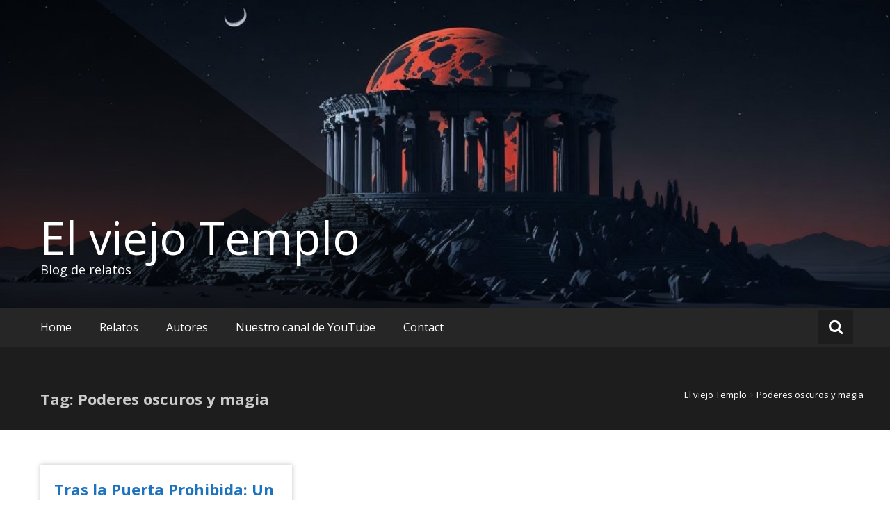

--- FILE ---
content_type: text/html; charset=UTF-8
request_url: https://elviejotemplo.com/tag/poderes-oscuros-y-magia/
body_size: 11409
content:
<!DOCTYPE html>
<html lang="es">
<head>
	<meta charset="UTF-8">
	<meta name="viewport" content="width=device-width, initial-scale=1">
	<link rel="profile" href="https://gmpg.org/xfn/11">

	<title>Poderes oscuros y magia &#8211; El viejo Templo</title>
<meta name='robots' content='max-image-preview:large' />
<link rel='dns-prefetch' href='//stats.wp.com' />
<link rel='dns-prefetch' href='//fonts.googleapis.com' />
<link rel='preconnect' href='//i0.wp.com' />
<link rel='preconnect' href='//c0.wp.com' />
<link rel="alternate" type="application/rss+xml" title="El viejo Templo &raquo; Feed" href="https://elviejotemplo.com/feed/" />
<link rel="alternate" type="application/rss+xml" title="El viejo Templo &raquo; Feed de los comentarios" href="https://elviejotemplo.com/comments/feed/" />
<link rel="alternate" type="application/rss+xml" title="El viejo Templo &raquo; Etiqueta Poderes oscuros y magia del feed" href="https://elviejotemplo.com/tag/poderes-oscuros-y-magia/feed/" />
<style id='wp-img-auto-sizes-contain-inline-css' type='text/css'>
img:is([sizes=auto i],[sizes^="auto," i]){contain-intrinsic-size:3000px 1500px}
/*# sourceURL=wp-img-auto-sizes-contain-inline-css */
</style>
<style id='wp-emoji-styles-inline-css' type='text/css'>

	img.wp-smiley, img.emoji {
		display: inline !important;
		border: none !important;
		box-shadow: none !important;
		height: 1em !important;
		width: 1em !important;
		margin: 0 0.07em !important;
		vertical-align: -0.1em !important;
		background: none !important;
		padding: 0 !important;
	}
/*# sourceURL=wp-emoji-styles-inline-css */
</style>
<style id='wp-block-library-inline-css' type='text/css'>
:root{--wp-block-synced-color:#7a00df;--wp-block-synced-color--rgb:122,0,223;--wp-bound-block-color:var(--wp-block-synced-color);--wp-editor-canvas-background:#ddd;--wp-admin-theme-color:#007cba;--wp-admin-theme-color--rgb:0,124,186;--wp-admin-theme-color-darker-10:#006ba1;--wp-admin-theme-color-darker-10--rgb:0,107,160.5;--wp-admin-theme-color-darker-20:#005a87;--wp-admin-theme-color-darker-20--rgb:0,90,135;--wp-admin-border-width-focus:2px}@media (min-resolution:192dpi){:root{--wp-admin-border-width-focus:1.5px}}.wp-element-button{cursor:pointer}:root .has-very-light-gray-background-color{background-color:#eee}:root .has-very-dark-gray-background-color{background-color:#313131}:root .has-very-light-gray-color{color:#eee}:root .has-very-dark-gray-color{color:#313131}:root .has-vivid-green-cyan-to-vivid-cyan-blue-gradient-background{background:linear-gradient(135deg,#00d084,#0693e3)}:root .has-purple-crush-gradient-background{background:linear-gradient(135deg,#34e2e4,#4721fb 50%,#ab1dfe)}:root .has-hazy-dawn-gradient-background{background:linear-gradient(135deg,#faaca8,#dad0ec)}:root .has-subdued-olive-gradient-background{background:linear-gradient(135deg,#fafae1,#67a671)}:root .has-atomic-cream-gradient-background{background:linear-gradient(135deg,#fdd79a,#004a59)}:root .has-nightshade-gradient-background{background:linear-gradient(135deg,#330968,#31cdcf)}:root .has-midnight-gradient-background{background:linear-gradient(135deg,#020381,#2874fc)}:root{--wp--preset--font-size--normal:16px;--wp--preset--font-size--huge:42px}.has-regular-font-size{font-size:1em}.has-larger-font-size{font-size:2.625em}.has-normal-font-size{font-size:var(--wp--preset--font-size--normal)}.has-huge-font-size{font-size:var(--wp--preset--font-size--huge)}.has-text-align-center{text-align:center}.has-text-align-left{text-align:left}.has-text-align-right{text-align:right}.has-fit-text{white-space:nowrap!important}#end-resizable-editor-section{display:none}.aligncenter{clear:both}.items-justified-left{justify-content:flex-start}.items-justified-center{justify-content:center}.items-justified-right{justify-content:flex-end}.items-justified-space-between{justify-content:space-between}.screen-reader-text{border:0;clip-path:inset(50%);height:1px;margin:-1px;overflow:hidden;padding:0;position:absolute;width:1px;word-wrap:normal!important}.screen-reader-text:focus{background-color:#ddd;clip-path:none;color:#444;display:block;font-size:1em;height:auto;left:5px;line-height:normal;padding:15px 23px 14px;text-decoration:none;top:5px;width:auto;z-index:100000}html :where(.has-border-color){border-style:solid}html :where([style*=border-top-color]){border-top-style:solid}html :where([style*=border-right-color]){border-right-style:solid}html :where([style*=border-bottom-color]){border-bottom-style:solid}html :where([style*=border-left-color]){border-left-style:solid}html :where([style*=border-width]){border-style:solid}html :where([style*=border-top-width]){border-top-style:solid}html :where([style*=border-right-width]){border-right-style:solid}html :where([style*=border-bottom-width]){border-bottom-style:solid}html :where([style*=border-left-width]){border-left-style:solid}html :where(img[class*=wp-image-]){height:auto;max-width:100%}:where(figure){margin:0 0 1em}html :where(.is-position-sticky){--wp-admin--admin-bar--position-offset:var(--wp-admin--admin-bar--height,0px)}@media screen and (max-width:600px){html :where(.is-position-sticky){--wp-admin--admin-bar--position-offset:0px}}

/*# sourceURL=wp-block-library-inline-css */
</style><style id='global-styles-inline-css' type='text/css'>
:root{--wp--preset--aspect-ratio--square: 1;--wp--preset--aspect-ratio--4-3: 4/3;--wp--preset--aspect-ratio--3-4: 3/4;--wp--preset--aspect-ratio--3-2: 3/2;--wp--preset--aspect-ratio--2-3: 2/3;--wp--preset--aspect-ratio--16-9: 16/9;--wp--preset--aspect-ratio--9-16: 9/16;--wp--preset--color--black: #000000;--wp--preset--color--cyan-bluish-gray: #abb8c3;--wp--preset--color--white: #ffffff;--wp--preset--color--pale-pink: #f78da7;--wp--preset--color--vivid-red: #cf2e2e;--wp--preset--color--luminous-vivid-orange: #ff6900;--wp--preset--color--luminous-vivid-amber: #fcb900;--wp--preset--color--light-green-cyan: #7bdcb5;--wp--preset--color--vivid-green-cyan: #00d084;--wp--preset--color--pale-cyan-blue: #8ed1fc;--wp--preset--color--vivid-cyan-blue: #0693e3;--wp--preset--color--vivid-purple: #9b51e0;--wp--preset--gradient--vivid-cyan-blue-to-vivid-purple: linear-gradient(135deg,rgb(6,147,227) 0%,rgb(155,81,224) 100%);--wp--preset--gradient--light-green-cyan-to-vivid-green-cyan: linear-gradient(135deg,rgb(122,220,180) 0%,rgb(0,208,130) 100%);--wp--preset--gradient--luminous-vivid-amber-to-luminous-vivid-orange: linear-gradient(135deg,rgb(252,185,0) 0%,rgb(255,105,0) 100%);--wp--preset--gradient--luminous-vivid-orange-to-vivid-red: linear-gradient(135deg,rgb(255,105,0) 0%,rgb(207,46,46) 100%);--wp--preset--gradient--very-light-gray-to-cyan-bluish-gray: linear-gradient(135deg,rgb(238,238,238) 0%,rgb(169,184,195) 100%);--wp--preset--gradient--cool-to-warm-spectrum: linear-gradient(135deg,rgb(74,234,220) 0%,rgb(151,120,209) 20%,rgb(207,42,186) 40%,rgb(238,44,130) 60%,rgb(251,105,98) 80%,rgb(254,248,76) 100%);--wp--preset--gradient--blush-light-purple: linear-gradient(135deg,rgb(255,206,236) 0%,rgb(152,150,240) 100%);--wp--preset--gradient--blush-bordeaux: linear-gradient(135deg,rgb(254,205,165) 0%,rgb(254,45,45) 50%,rgb(107,0,62) 100%);--wp--preset--gradient--luminous-dusk: linear-gradient(135deg,rgb(255,203,112) 0%,rgb(199,81,192) 50%,rgb(65,88,208) 100%);--wp--preset--gradient--pale-ocean: linear-gradient(135deg,rgb(255,245,203) 0%,rgb(182,227,212) 50%,rgb(51,167,181) 100%);--wp--preset--gradient--electric-grass: linear-gradient(135deg,rgb(202,248,128) 0%,rgb(113,206,126) 100%);--wp--preset--gradient--midnight: linear-gradient(135deg,rgb(2,3,129) 0%,rgb(40,116,252) 100%);--wp--preset--font-size--small: 13px;--wp--preset--font-size--medium: 20px;--wp--preset--font-size--large: 36px;--wp--preset--font-size--x-large: 42px;--wp--preset--spacing--20: 0.44rem;--wp--preset--spacing--30: 0.67rem;--wp--preset--spacing--40: 1rem;--wp--preset--spacing--50: 1.5rem;--wp--preset--spacing--60: 2.25rem;--wp--preset--spacing--70: 3.38rem;--wp--preset--spacing--80: 5.06rem;--wp--preset--shadow--natural: 6px 6px 9px rgba(0, 0, 0, 0.2);--wp--preset--shadow--deep: 12px 12px 50px rgba(0, 0, 0, 0.4);--wp--preset--shadow--sharp: 6px 6px 0px rgba(0, 0, 0, 0.2);--wp--preset--shadow--outlined: 6px 6px 0px -3px rgb(255, 255, 255), 6px 6px rgb(0, 0, 0);--wp--preset--shadow--crisp: 6px 6px 0px rgb(0, 0, 0);}:where(.is-layout-flex){gap: 0.5em;}:where(.is-layout-grid){gap: 0.5em;}body .is-layout-flex{display: flex;}.is-layout-flex{flex-wrap: wrap;align-items: center;}.is-layout-flex > :is(*, div){margin: 0;}body .is-layout-grid{display: grid;}.is-layout-grid > :is(*, div){margin: 0;}:where(.wp-block-columns.is-layout-flex){gap: 2em;}:where(.wp-block-columns.is-layout-grid){gap: 2em;}:where(.wp-block-post-template.is-layout-flex){gap: 1.25em;}:where(.wp-block-post-template.is-layout-grid){gap: 1.25em;}.has-black-color{color: var(--wp--preset--color--black) !important;}.has-cyan-bluish-gray-color{color: var(--wp--preset--color--cyan-bluish-gray) !important;}.has-white-color{color: var(--wp--preset--color--white) !important;}.has-pale-pink-color{color: var(--wp--preset--color--pale-pink) !important;}.has-vivid-red-color{color: var(--wp--preset--color--vivid-red) !important;}.has-luminous-vivid-orange-color{color: var(--wp--preset--color--luminous-vivid-orange) !important;}.has-luminous-vivid-amber-color{color: var(--wp--preset--color--luminous-vivid-amber) !important;}.has-light-green-cyan-color{color: var(--wp--preset--color--light-green-cyan) !important;}.has-vivid-green-cyan-color{color: var(--wp--preset--color--vivid-green-cyan) !important;}.has-pale-cyan-blue-color{color: var(--wp--preset--color--pale-cyan-blue) !important;}.has-vivid-cyan-blue-color{color: var(--wp--preset--color--vivid-cyan-blue) !important;}.has-vivid-purple-color{color: var(--wp--preset--color--vivid-purple) !important;}.has-black-background-color{background-color: var(--wp--preset--color--black) !important;}.has-cyan-bluish-gray-background-color{background-color: var(--wp--preset--color--cyan-bluish-gray) !important;}.has-white-background-color{background-color: var(--wp--preset--color--white) !important;}.has-pale-pink-background-color{background-color: var(--wp--preset--color--pale-pink) !important;}.has-vivid-red-background-color{background-color: var(--wp--preset--color--vivid-red) !important;}.has-luminous-vivid-orange-background-color{background-color: var(--wp--preset--color--luminous-vivid-orange) !important;}.has-luminous-vivid-amber-background-color{background-color: var(--wp--preset--color--luminous-vivid-amber) !important;}.has-light-green-cyan-background-color{background-color: var(--wp--preset--color--light-green-cyan) !important;}.has-vivid-green-cyan-background-color{background-color: var(--wp--preset--color--vivid-green-cyan) !important;}.has-pale-cyan-blue-background-color{background-color: var(--wp--preset--color--pale-cyan-blue) !important;}.has-vivid-cyan-blue-background-color{background-color: var(--wp--preset--color--vivid-cyan-blue) !important;}.has-vivid-purple-background-color{background-color: var(--wp--preset--color--vivid-purple) !important;}.has-black-border-color{border-color: var(--wp--preset--color--black) !important;}.has-cyan-bluish-gray-border-color{border-color: var(--wp--preset--color--cyan-bluish-gray) !important;}.has-white-border-color{border-color: var(--wp--preset--color--white) !important;}.has-pale-pink-border-color{border-color: var(--wp--preset--color--pale-pink) !important;}.has-vivid-red-border-color{border-color: var(--wp--preset--color--vivid-red) !important;}.has-luminous-vivid-orange-border-color{border-color: var(--wp--preset--color--luminous-vivid-orange) !important;}.has-luminous-vivid-amber-border-color{border-color: var(--wp--preset--color--luminous-vivid-amber) !important;}.has-light-green-cyan-border-color{border-color: var(--wp--preset--color--light-green-cyan) !important;}.has-vivid-green-cyan-border-color{border-color: var(--wp--preset--color--vivid-green-cyan) !important;}.has-pale-cyan-blue-border-color{border-color: var(--wp--preset--color--pale-cyan-blue) !important;}.has-vivid-cyan-blue-border-color{border-color: var(--wp--preset--color--vivid-cyan-blue) !important;}.has-vivid-purple-border-color{border-color: var(--wp--preset--color--vivid-purple) !important;}.has-vivid-cyan-blue-to-vivid-purple-gradient-background{background: var(--wp--preset--gradient--vivid-cyan-blue-to-vivid-purple) !important;}.has-light-green-cyan-to-vivid-green-cyan-gradient-background{background: var(--wp--preset--gradient--light-green-cyan-to-vivid-green-cyan) !important;}.has-luminous-vivid-amber-to-luminous-vivid-orange-gradient-background{background: var(--wp--preset--gradient--luminous-vivid-amber-to-luminous-vivid-orange) !important;}.has-luminous-vivid-orange-to-vivid-red-gradient-background{background: var(--wp--preset--gradient--luminous-vivid-orange-to-vivid-red) !important;}.has-very-light-gray-to-cyan-bluish-gray-gradient-background{background: var(--wp--preset--gradient--very-light-gray-to-cyan-bluish-gray) !important;}.has-cool-to-warm-spectrum-gradient-background{background: var(--wp--preset--gradient--cool-to-warm-spectrum) !important;}.has-blush-light-purple-gradient-background{background: var(--wp--preset--gradient--blush-light-purple) !important;}.has-blush-bordeaux-gradient-background{background: var(--wp--preset--gradient--blush-bordeaux) !important;}.has-luminous-dusk-gradient-background{background: var(--wp--preset--gradient--luminous-dusk) !important;}.has-pale-ocean-gradient-background{background: var(--wp--preset--gradient--pale-ocean) !important;}.has-electric-grass-gradient-background{background: var(--wp--preset--gradient--electric-grass) !important;}.has-midnight-gradient-background{background: var(--wp--preset--gradient--midnight) !important;}.has-small-font-size{font-size: var(--wp--preset--font-size--small) !important;}.has-medium-font-size{font-size: var(--wp--preset--font-size--medium) !important;}.has-large-font-size{font-size: var(--wp--preset--font-size--large) !important;}.has-x-large-font-size{font-size: var(--wp--preset--font-size--x-large) !important;}
/*# sourceURL=global-styles-inline-css */
</style>

<style id='classic-theme-styles-inline-css' type='text/css'>
/*! This file is auto-generated */
.wp-block-button__link{color:#fff;background-color:#32373c;border-radius:9999px;box-shadow:none;text-decoration:none;padding:calc(.667em + 2px) calc(1.333em + 2px);font-size:1.125em}.wp-block-file__button{background:#32373c;color:#fff;text-decoration:none}
/*# sourceURL=/wp-includes/css/classic-themes.min.css */
</style>
<link rel='stylesheet' id='dashicons-css' href='https://c0.wp.com/c/6.9/wp-includes/css/dashicons.min.css' type='text/css' media='all' />
<link rel='stylesheet' id='everest-forms-general-css' href='https://elviejotemplo.com/wp-content/plugins/everest-forms/assets/css/everest-forms.css?ver=3.4.1' type='text/css' media='all' />
<link rel='stylesheet' id='jquery-intl-tel-input-css' href='https://elviejotemplo.com/wp-content/plugins/everest-forms/assets/css/intlTelInput.css?ver=3.4.1' type='text/css' media='all' />
<link rel='stylesheet' id='masonic-style-css' href='https://elviejotemplo.com/wp-content/themes/masonic/style.css?ver=6.9' type='text/css' media='all' />
<link rel='stylesheet' id='masonic-google-fonts-css' href='//fonts.googleapis.com/css?family=Open+Sans%3A400%2C300italic%2C700&#038;display=swap&#038;ver=6.9' type='text/css' media='all' />
<link rel='stylesheet' id='masonic-font-awesome-css' href='https://elviejotemplo.com/wp-content/themes/masonic/font-awesome/css/font-awesome.min.css?ver=6.9' type='text/css' media='all' />
<script type="text/javascript" src="https://c0.wp.com/c/6.9/wp-includes/js/jquery/jquery.min.js" id="jquery-core-js"></script>
<script type="text/javascript" src="https://c0.wp.com/c/6.9/wp-includes/js/jquery/jquery-migrate.min.js" id="jquery-migrate-js"></script>
<link rel="https://api.w.org/" href="https://elviejotemplo.com/wp-json/" /><link rel="alternate" title="JSON" type="application/json" href="https://elviejotemplo.com/wp-json/wp/v2/tags/162" /><link rel="EditURI" type="application/rsd+xml" title="RSD" href="https://elviejotemplo.com/xmlrpc.php?rsd" />
<meta name="generator" content="WordPress 6.9" />
<meta name="generator" content="Everest Forms 3.4.1" />
	<style>img#wpstats{display:none}</style>
		   <style type="text/css">
	     blockquote { border-left: 2px solid #8a0d0d; }
           .post-header .entry-author, .post-header .entry-standard, .post-header .entry-date, .post-header .entry-tag { color: #8a0d0d; }
           .entry-author, .entry-standard, .entry-date { color: #8a0d0d; }
           a:hover { color: #8a0d0d; }
           .widget_recent_entries li:before, .widget_recent_comments li:before { color: #8a0d0d; }
           .underline { background: none repeat scroll 0 0 #8a0d0d; }
           .widget-title { border-left: 3px solid #8a0d0d; }
           .sticky { border: 1px solid #8a0d0d; }
           .footer-background { border-top: 5px solid #8a0d0d; }
           .site-title a:hover { color: #8a0d0d; }
           button, input[type="button"], input[type="reset"], input[type="submit"] { background: none repeat scroll 0 0 #8a0d0d; }
           .breadcrums span { color: #8a0d0d; }
           .button:hover { color: #8a0d0d; }
           .catagory-type a:hover { color: #8a0d0d; }
           .copyright a span { color: #8a0d0d; }
           button:hover, input[type="button"]:hover, input[type="reset"]:hover, input[type="submit"]:hover { color: #8a0d0d; }
           .widget_rss li a:hover { color: #8a0d0d; }
           @media screen and (max-width: 768px) { nav li:hover ul li a:hover, nav li a:hover { background: #8a0d0d; } }
           .entry-date a .entry-date:hover { color: #8a0d0d; }
           .wp-pagenavi a, .wp-pagenavi span { border: 1px solid #8a0d0d; }
           
           a { color: #1e73be; }
           .button { color: #1e73be; }
           .catagory-type a { color: #1e73be; }
           .widget_rss li a { color: #1e73be; }
           .entry-date a .entry-date { color: #1e73be; }
           </style>
   		<style type="text/css" id="wp-custom-css">
			a:hover, a:focus, a:active {
    color: #8a0d0d;
}
.breadcrums span {
    color: #fff;
}

.site-title a:hover, 
.site-title a:focus, 
.site-title a:active {
    color: #fff;
}		</style>
		</head>

<body class="archive tag tag-poderes-oscuros-y-magia tag-162 wp-theme-masonic everest-forms-no-js">


<div id="page" class="hfeed site">
	<a class="skip-link screen-reader-text" href="#container">Ir al contenido</a>

	<header id="masthead" class="site-header clear">

		<div class="header-image">
			<div id="wp-custom-header" class="wp-custom-header"><figure><img src="https://elviejotemplo.com/wp-content/uploads/2023/03/cropped-templeofdoom1.jpg" width="1350" height="468" alt="El viejo Templo"><div class="angled-background"></div></figure></div>		</div> <!-- .header-image -->

		<div class="site-branding clear">
			<div class="wrapper site-header-text clear">

				<div class="logo-img-holder ">

									</div>

				<div class="main-header">
											<h3 class="site-title">
							<a href="https://elviejotemplo.com/" rel="home">El viejo Templo</a>
						</h3>
																<p class="site-description">Blog de relatos</p>
									</div>
			</div>
		</div><!-- .site-branding -->

		<nav class="navigation clear" id="site-navigation">
			<input type="checkbox" id="masonic-toggle" name="masonic-toggle" />
			<label for="masonic-toggle" id="masonic-toggle-label" class="fa fa-navicon fa-2x"></label>
			<div class="wrapper clear" id="masonic">
				<ul id="menu-primary-menu" class="menu nav-menu wrapper clear"><li id="menu-item-214" class="menu-item menu-item-type-post_type menu-item-object-page menu-item-home menu-item-214"><a href="https://elviejotemplo.com/">Home</a></li>
<li id="menu-item-215" class="menu-item menu-item-type-post_type menu-item-object-page menu-item-215"><a href="https://elviejotemplo.com/relatos-y-series/">Relatos</a></li>
<li id="menu-item-163" class="menu-item menu-item-type-post_type menu-item-object-page menu-item-163"><a href="https://elviejotemplo.com/autores/">Autores</a></li>
<li id="menu-item-405" class="menu-item menu-item-type-post_type menu-item-object-page menu-item-405"><a href="https://elviejotemplo.com/nuestro-canal-de-youtube/">Nuestro canal de YouTube</a></li>
<li id="menu-item-139" class="menu-item menu-item-type-post_type menu-item-object-page menu-item-139"><a href="https://elviejotemplo.com/contact/">Contact</a></li>
</ul>									<div id="sb-search" class="sb-search">
						<span class="sb-icon-search"><i class="fa fa-search"></i></span>
					</div>
							</div>
							<div id="sb-search-res" class="sb-search-res">
					<span class="sb-icon-search"><i class="fa fa-search"></i></span>
				</div>
					</nav><!-- #site-navigation -->

		<div class="inner-wrap masonic-search-toggle">
			
<form role="search" method="get" class="searchform clear" action="https://elviejotemplo.com/">
   <div class="masonic-search">
      <label class="screen-reader-text">Buscar:</label>
      <input type="text" value="" name="s" placeholder="Escribe y presiona la tecla Intro..." />
   </div>
</form>		</div>

					<div class="blog-header clear">
				<article class="wrapper">
					<div class="blog-site-title">
																					<h1>Tag: Poderes oscuros y magia</h1>
																		</div>

											<div class="breadcrums" xmlns:v="http://rdf.data-vocabulary.org/#">
							<span property="itemListElement" typeof="ListItem"><a property="item" typeof="WebPage" title="Ir a El viejo Templo." href="https://elviejotemplo.com" class="home" ><span property="name">El viejo Templo</span></a><meta property="position" content="1"></span> &gt; <span property="itemListElement" typeof="ListItem"><span property="name" class="archive taxonomy post_tag current-item">Poderes oscuros y magia</span><meta property="url" content="https://elviejotemplo.com/tag/poderes-oscuros-y-magia/"><meta property="position" content="2"></span>						</div>
					
				</article>
			</div>
			</header><!-- #masthead -->

<div class="site-content">
   <div id="container" class="wrapper clear">

      
                  
            
<article id="post-820" class="post-container post-820 post type-post status-publish format-standard has-post-thumbnail hentry category-relatos-cortos category-terror tag-avaricia-y-consecuencias tag-coleccion-de-almas-en-cristal tag-historia-macabra tag-intriga-en-la-mansion-ancestral tag-misterio-en-la-mansion tag-poderes-oscuros-y-magia tag-precio-de-la-curiosidad tag-prohibido-y-tentacion tag-relato-de-terror tag-transformacion-sobrenatural">
   <h2 class="entry-title"><a href="https://elviejotemplo.com/tras-la-puerta-prohibida-un-pacto-de-almas-y-cristal/" rel="bookmark">Tras la Puerta Prohibida: Un Pacto de Almas y Cristal</a></h2>
         <div class="wider-web-top">
         <i class="fa fa-2x fa-caret-down"></i>
      </div>
      <figure>
         <a href="https://elviejotemplo.com/tras-la-puerta-prohibida-un-pacto-de-almas-y-cristal/">
            <img width="350" height="205" src="https://i0.wp.com/elviejotemplo.com/wp-content/uploads/2024/02/6d8d3f1e-919e-48ac-ab98-b106d13bd3d5.jpg?resize=350%2C205&amp;ssl=1" class="attachment-small-thumb size-small-thumb wp-post-image" alt="" decoding="async" srcset="https://i0.wp.com/elviejotemplo.com/wp-content/uploads/2024/02/6d8d3f1e-919e-48ac-ab98-b106d13bd3d5.jpg?resize=350%2C205&amp;ssl=1 350w, https://i0.wp.com/elviejotemplo.com/wp-content/uploads/2024/02/6d8d3f1e-919e-48ac-ab98-b106d13bd3d5.jpg?zoom=2&amp;resize=350%2C205&amp;ssl=1 700w" sizes="(max-width: 350px) 100vw, 350px" />         </a>
      </figure>
   
         <div class="entry-info">
         <div class="entry-date fa fa-clock-o"><a href="https://elviejotemplo.com/tras-la-puerta-prohibida-un-pacto-de-almas-y-cristal/" title="12:32 pm" rel="bookmark"><time class="entry-date published" datetime="2024-02-02T12:32:18+00:00">febrero 2, 2024</time><time class="updated" datetime="2024-02-02T12:32:19+00:00">febrero 2, 2024</time></a></div><div class="entry-author vcard author fa fa-user"><a class="url fn n" href="https://elviejotemplo.com/author/daniel/">Shandor</a></div><div class="entry-standard fa fa-folder-open"><a href="https://elviejotemplo.com/category/relatos-cortos/" rel="category tag">Relatos cortos</a>, <a href="https://elviejotemplo.com/category/relatos-cortos/terror/" rel="category tag">Terror</a></div>      </div><!-- .entry-meta -->
   
   <div class="entry-content">
      <p>En las sombras de una mansión ancestral, donde el frío parece calar hasta el alma, una joven pareja venezolana se ve atraída por oportunidades misteriosas. Hospedados por ancianos enigmáticos, son cautivados por una sala prohibida que susurra secretos ancestrales. La curiosidad y la ambición crecen como sombras, llevando a los jóvenes a desafiar lo desconocido. Entre figuras de cristal y un ídolo antiguo, se desencadena una pesadilla que transformará sus vidas en una danza eterna entre la realidad y la oscuridad.</p>

            <a class="button" href="https://elviejotemplo.com/tras-la-puerta-prohibida-un-pacto-de-almas-y-cristal/">Leer más</a>
   </div><!-- .entry-content -->

</article><!-- #post-## -->
         
      
   </div><!-- #container -->
   <div class="wrapper">
         </div>
</div><!-- .site-content -->


</div><!-- #page -->
<footer class="footer-background">
   <div class="footer-content wrapper clear">
      <div class="clear">
                     <div class="tg-one-third">
               <aside id="search-1" class="widget widget_search"><div class="widget-title"><h3>Search</h3></div>
<form role="search" method="get" class="searchform clear" action="https://elviejotemplo.com/">
   <div class="masonic-search">
      <label class="screen-reader-text">Buscar:</label>
      <input type="text" value="" name="s" placeholder="Escribe y presiona la tecla Intro..." />
   </div>
</form></aside><aside id="tag_cloud-1" class="widget widget_tag_cloud"><div class="widget-title"><h3>Etiquetas</h3></div><div class="tagcloud"><a href="https://elviejotemplo.com/tag/actividad-paranormal/" class="tag-cloud-link tag-link-167 tag-link-position-1" style="font-size: 8pt;" aria-label="Actividad paranormal (1 elemento)">Actividad paranormal</a>
<a href="https://elviejotemplo.com/tag/almas-atrapadas/" class="tag-cloud-link tag-link-131 tag-link-position-2" style="font-size: 8pt;" aria-label="almas atrapadas (1 elemento)">almas atrapadas</a>
<a href="https://elviejotemplo.com/tag/amor-enganoso/" class="tag-cloud-link tag-link-130 tag-link-position-3" style="font-size: 8pt;" aria-label="amor engañoso (1 elemento)">amor engañoso</a>
<a href="https://elviejotemplo.com/tag/avaricia-y-consecuencias/" class="tag-cloud-link tag-link-160 tag-link-position-4" style="font-size: 8pt;" aria-label="Avaricia y consecuencias (1 elemento)">Avaricia y consecuencias</a>
<a href="https://elviejotemplo.com/tag/bruja/" class="tag-cloud-link tag-link-140 tag-link-position-5" style="font-size: 8pt;" aria-label="Bruja (1 elemento)">Bruja</a>
<a href="https://elviejotemplo.com/tag/casa-encantada/" class="tag-cloud-link tag-link-165 tag-link-position-6" style="font-size: 8pt;" aria-label="Casa encantada (1 elemento)">Casa encantada</a>
<a href="https://elviejotemplo.com/tag/castillo-embrujado/" class="tag-cloud-link tag-link-129 tag-link-position-7" style="font-size: 8pt;" aria-label="castillo embrujado (1 elemento)">castillo embrujado</a>
<a href="https://elviejotemplo.com/tag/ciudad-de-nocturna-relato-de-placeres-oscuros-y-sombras-eternas/" class="tag-cloud-link tag-link-126 tag-link-position-8" style="font-size: 8pt;" aria-label="Ciudad de Nocturna: Relato de placeres oscuros y sombras eternas (1 elemento)">Ciudad de Nocturna: Relato de placeres oscuros y sombras eternas</a>
<a href="https://elviejotemplo.com/tag/coleccion-de-almas-en-cristal/" class="tag-cloud-link tag-link-158 tag-link-position-9" style="font-size: 8pt;" aria-label="Colección de almas en cristal (1 elemento)">Colección de almas en cristal</a>
<a href="https://elviejotemplo.com/tag/demonio/" class="tag-cloud-link tag-link-42 tag-link-position-10" style="font-size: 14.363636363636pt;" aria-label="demonio (4 elementos)">demonio</a>
<a href="https://elviejotemplo.com/tag/demonios-y-un-canto-de-eterna-oscuridad/" class="tag-cloud-link tag-link-125 tag-link-position-11" style="font-size: 8pt;" aria-label="demonios y un canto de eterna oscuridad (1 elemento)">demonios y un canto de eterna oscuridad</a>
<a href="https://elviejotemplo.com/tag/doble/" class="tag-cloud-link tag-link-138 tag-link-position-12" style="font-size: 8pt;" aria-label="Doble (1 elemento)">Doble</a>
<a href="https://elviejotemplo.com/tag/donde-la-musa-reina-eternamente/" class="tag-cloud-link tag-link-123 tag-link-position-13" style="font-size: 8pt;" aria-label="donde la Musa reina eternamente (1 elemento)">donde la Musa reina eternamente</a>
<a href="https://elviejotemplo.com/tag/escritor/" class="tag-cloud-link tag-link-143 tag-link-position-14" style="font-size: 8pt;" aria-label="Escritor (1 elemento)">Escritor</a>
<a href="https://elviejotemplo.com/tag/fantasma/" class="tag-cloud-link tag-link-43 tag-link-position-15" style="font-size: 15.636363636364pt;" aria-label="fantasma (5 elementos)">fantasma</a>
<a href="https://elviejotemplo.com/tag/gotico-2/" class="tag-cloud-link tag-link-134 tag-link-position-16" style="font-size: 8pt;" aria-label="gotico (1 elemento)">gotico</a>
<a href="https://elviejotemplo.com/tag/gotico/" class="tag-cloud-link tag-link-133 tag-link-position-17" style="font-size: 8pt;" aria-label="gótico (1 elemento)">gótico</a>
<a href="https://elviejotemplo.com/tag/horror-gotico-nocturna/" class="tag-cloud-link tag-link-117 tag-link-position-18" style="font-size: 8pt;" aria-label="Horror gótico: Nocturna (1 elemento)">Horror gótico: Nocturna</a>
<a href="https://elviejotemplo.com/tag/horror-inexplicable/" class="tag-cloud-link tag-link-168 tag-link-position-19" style="font-size: 8pt;" aria-label="Horror inexplicable (1 elemento)">Horror inexplicable</a>
<a href="https://elviejotemplo.com/tag/intriga-en-la-mansion-ancestral/" class="tag-cloud-link tag-link-163 tag-link-position-20" style="font-size: 8pt;" aria-label="Intriga en la mansión ancestral (1 elemento)">Intriga en la mansión ancestral</a>
<a href="https://elviejotemplo.com/tag/literatura-fantastica/" class="tag-cloud-link tag-link-135 tag-link-position-21" style="font-size: 8pt;" aria-label="literatura fantástica (1 elemento)">literatura fantástica</a>
<a href="https://elviejotemplo.com/tag/maldicion-de-lorelei/" class="tag-cloud-link tag-link-128 tag-link-position-22" style="font-size: 8pt;" aria-label="maldición de Lorelei (1 elemento)">maldición de Lorelei</a>
<a href="https://elviejotemplo.com/tag/miedo/" class="tag-cloud-link tag-link-142 tag-link-position-23" style="font-size: 8pt;" aria-label="Miedo (1 elemento)">Miedo</a>
<a href="https://elviejotemplo.com/tag/misterio-sobrenatural/" class="tag-cloud-link tag-link-166 tag-link-position-24" style="font-size: 8pt;" aria-label="Misterio sobrenatural (1 elemento)">Misterio sobrenatural</a>
<a href="https://elviejotemplo.com/tag/muerte/" class="tag-cloud-link tag-link-137 tag-link-position-25" style="font-size: 8pt;" aria-label="Muerte (1 elemento)">Muerte</a>
<a href="https://elviejotemplo.com/tag/musa-de-nocturna-la-seduccion-y-la-perdicion-en-la-oscuridad/" class="tag-cloud-link tag-link-121 tag-link-position-26" style="font-size: 8pt;" aria-label="Musa de Nocturna: La seducción y la perdición en la oscuridad (1 elemento)">Musa de Nocturna: La seducción y la perdición en la oscuridad</a>
<a href="https://elviejotemplo.com/tag/nocturna-ciudad-maldita/" class="tag-cloud-link tag-link-122 tag-link-position-27" style="font-size: 8pt;" aria-label="Nocturna: Ciudad maldita (1 elemento)">Nocturna: Ciudad maldita</a>
<a href="https://elviejotemplo.com/tag/nocturna-relato-de-terror-y-extasis-en-la-penumbra/" class="tag-cloud-link tag-link-120 tag-link-position-28" style="font-size: 8pt;" aria-label="Nocturna: Relato de terror y éxtasis en la penumbra (1 elemento)">Nocturna: Relato de terror y éxtasis en la penumbra</a>
<a href="https://elviejotemplo.com/tag/oscuridad/" class="tag-cloud-link tag-link-81 tag-link-position-29" style="font-size: 12.772727272727pt;" aria-label="Oscuridad (3 elementos)">Oscuridad</a>
<a href="https://elviejotemplo.com/tag/poderes-oscuros-y-magia/" class="tag-cloud-link tag-link-162 tag-link-position-30" style="font-size: 8pt;" aria-label="Poderes oscuros y magia (1 elemento)">Poderes oscuros y magia</a>
<a href="https://elviejotemplo.com/tag/precio-de-la-curiosidad/" class="tag-cloud-link tag-link-161 tag-link-position-31" style="font-size: 8pt;" aria-label="Precio de la curiosidad (1 elemento)">Precio de la curiosidad</a>
<a href="https://elviejotemplo.com/tag/prohibido-y-tentacion/" class="tag-cloud-link tag-link-159 tag-link-position-32" style="font-size: 8pt;" aria-label="Prohibido y tentación (1 elemento)">Prohibido y tentación</a>
<a href="https://elviejotemplo.com/tag/relato/" class="tag-cloud-link tag-link-37 tag-link-position-33" style="font-size: 21.522727272727pt;" aria-label="relato (13 elementos)">relato</a>
<a href="https://elviejotemplo.com/tag/relato-corto/" class="tag-cloud-link tag-link-132 tag-link-position-34" style="font-size: 8pt;" aria-label="relato corto (1 elemento)">relato corto</a>
<a href="https://elviejotemplo.com/tag/relato-de-lujuria-y-desesperacion-en-la-ciudad-de-nocturna/" class="tag-cloud-link tag-link-124 tag-link-position-35" style="font-size: 8pt;" aria-label="Relato de lujuria y desesperación en la ciudad de Nocturna (1 elemento)">Relato de lujuria y desesperación en la ciudad de Nocturna</a>
<a href="https://elviejotemplo.com/tag/relato-de-terror/" class="tag-cloud-link tag-link-155 tag-link-position-36" style="font-size: 10.863636363636pt;" aria-label="Relato de terror (2 elementos)">Relato de terror</a>
<a href="https://elviejotemplo.com/tag/relato-macabro-la-musa-y-la-condena-de-nocturna/" class="tag-cloud-link tag-link-119 tag-link-position-37" style="font-size: 8pt;" aria-label="Relato macabro: La Musa y la condena de Nocturna (1 elemento)">Relato macabro: La Musa y la condena de Nocturna</a>
<a href="https://elviejotemplo.com/tag/santa-compana/" class="tag-cloud-link tag-link-139 tag-link-position-38" style="font-size: 8pt;" aria-label="Santa compaña (1 elemento)">Santa compaña</a>
<a href="https://elviejotemplo.com/tag/satanismo/" class="tag-cloud-link tag-link-57 tag-link-position-39" style="font-size: 10.863636363636pt;" aria-label="satanismo (2 elementos)">satanismo</a>
<a href="https://elviejotemplo.com/tag/sombras/" class="tag-cloud-link tag-link-98 tag-link-position-40" style="font-size: 8pt;" aria-label="Sombras (1 elemento)">Sombras</a>
<a href="https://elviejotemplo.com/tag/sorpresa/" class="tag-cloud-link tag-link-72 tag-link-position-41" style="font-size: 10.863636363636pt;" aria-label="sorpresa (2 elementos)">sorpresa</a>
<a href="https://elviejotemplo.com/tag/terror/" class="tag-cloud-link tag-link-38 tag-link-position-42" style="font-size: 22pt;" aria-label="terror (14 elementos)">terror</a>
<a href="https://elviejotemplo.com/tag/terror-gotico/" class="tag-cloud-link tag-link-127 tag-link-position-43" style="font-size: 12.772727272727pt;" aria-label="terror gótico (3 elementos)">terror gótico</a>
<a href="https://elviejotemplo.com/tag/trampa/" class="tag-cloud-link tag-link-136 tag-link-position-44" style="font-size: 8pt;" aria-label="Trampa (1 elemento)">Trampa</a>
<a href="https://elviejotemplo.com/tag/transformacion-sobrenatural/" class="tag-cloud-link tag-link-164 tag-link-position-45" style="font-size: 8pt;" aria-label="Transformación sobrenatural (1 elemento)">Transformación sobrenatural</a></div>
</aside>            </div>
                              <div class="tg-one-third">
               <aside id="categories-2" class="widget widget_categories"><div class="widget-title"><h3>Categorías</h3></div>
			<ul>
					<li class="cat-item cat-item-34"><a href="https://elviejotemplo.com/category/relatos-cortos/ciencia-ficcion/">Ciencia-Ficción</a>
</li>
	<li class="cat-item cat-item-36"><a href="https://elviejotemplo.com/category/el-mal-y-yo/">El mal y yo</a>
</li>
	<li class="cat-item cat-item-31"><a href="https://elviejotemplo.com/category/narashar/namy/">Namy</a>
</li>
	<li class="cat-item cat-item-30"><a href="https://elviejotemplo.com/category/narashar/">Narashar</a>
</li>
	<li class="cat-item cat-item-33"><a href="https://elviejotemplo.com/category/relatos-cortos/">Relatos cortos</a>
</li>
	<li class="cat-item cat-item-65"><a href="https://elviejotemplo.com/category/relatos-cortos/romanticos/">Románticos</a>
</li>
	<li class="cat-item cat-item-35"><a href="https://elviejotemplo.com/category/relatos-cortos/terror/">Terror</a>
</li>
			</ul>

			</aside>            </div>
                        </div>
      <div class="copyright clear">
         <div class="copyright-header">El viejo Templo</div>
         <div class="copyright-year">&copy;2026</div>
         Funciona con <a href="https://wordpress.org" target="_blank" title="WordPress" rel="nofollow"><span>WordPress</span></a> <br> Tema: <a href="https://themegrill.com/themes/masonic" target="_blank" title="Masonic" rel="nofollow"><span>Masonic</span></a> por ThemeGrill      </div>
   </div>
   <div class="angled-background"></div>
</footer>

<script type="speculationrules">
{"prefetch":[{"source":"document","where":{"and":[{"href_matches":"/*"},{"not":{"href_matches":["/wp-*.php","/wp-admin/*","/wp-content/uploads/*","/wp-content/*","/wp-content/plugins/*","/wp-content/themes/masonic/*","/*\\?(.+)"]}},{"not":{"selector_matches":"a[rel~=\"nofollow\"]"}},{"not":{"selector_matches":".no-prefetch, .no-prefetch a"}}]},"eagerness":"conservative"}]}
</script>
	<script type="text/javascript">
		var c = document.body.className;
		c = c.replace( /everest-forms-no-js/, 'everest-forms-js' );
		document.body.className = c;
	</script>
	<script type="text/javascript" src="https://c0.wp.com/c/6.9/wp-includes/js/imagesloaded.min.js" id="imagesloaded-js"></script>
<script type="text/javascript" src="https://c0.wp.com/c/6.9/wp-includes/js/masonry.min.js" id="masonry-js"></script>
<script type="text/javascript" src="https://c0.wp.com/c/6.9/wp-includes/js/jquery/jquery.masonry.min.js" id="jquery-masonry-js"></script>
<script type="text/javascript" src="https://elviejotemplo.com/wp-content/themes/masonic/js/masonry-setting.js?ver=20150106" id="masonic-setting-js"></script>
<script type="text/javascript" src="https://elviejotemplo.com/wp-content/themes/masonic/js/search-toggle.js?ver=20150106" id="masonic-search-toggle-js"></script>
<script type="text/javascript" src="https://elviejotemplo.com/wp-content/themes/masonic/js/fitvids/jquery.fitvids.js?ver=20150331" id="masonic-fitvids-js"></script>
<script type="text/javascript" src="https://elviejotemplo.com/wp-content/themes/masonic/js/fitvids/fitvids-setting.js?ver=20150331" id="masonic-fitvids-setting-js"></script>
<script type="text/javascript" src="https://elviejotemplo.com/wp-content/themes/masonic/js/skip-link-focus-fix.js?ver=20130115" id="masonic-skip-link-focus-fix-js"></script>
<script type="text/javascript" src="https://elviejotemplo.com/wp-content/themes/masonic/js/jquery.bxslider/jquery.bxslider.min.js?ver=20130115" id="masonic-bxslider-js"></script>
<script type="text/javascript" src="https://elviejotemplo.com/wp-content/themes/masonic/js/masonic-custom.js?ver=6.9" id="masonic-custom-js"></script>
<script type="text/javascript" id="jetpack-stats-js-before">
/* <![CDATA[ */
_stq = window._stq || [];
_stq.push([ "view", {"v":"ext","blog":"224577909","post":"0","tz":"0","srv":"elviejotemplo.com","arch_tag":"poderes-oscuros-y-magia","arch_results":"1","j":"1:15.4"} ]);
_stq.push([ "clickTrackerInit", "224577909", "0" ]);
//# sourceURL=jetpack-stats-js-before
/* ]]> */
</script>
<script type="text/javascript" src="https://stats.wp.com/e-202604.js" id="jetpack-stats-js" defer="defer" data-wp-strategy="defer"></script>
<script id="wp-emoji-settings" type="application/json">
{"baseUrl":"https://s.w.org/images/core/emoji/17.0.2/72x72/","ext":".png","svgUrl":"https://s.w.org/images/core/emoji/17.0.2/svg/","svgExt":".svg","source":{"concatemoji":"https://elviejotemplo.com/wp-includes/js/wp-emoji-release.min.js?ver=6.9"}}
</script>
<script type="module">
/* <![CDATA[ */
/*! This file is auto-generated */
const a=JSON.parse(document.getElementById("wp-emoji-settings").textContent),o=(window._wpemojiSettings=a,"wpEmojiSettingsSupports"),s=["flag","emoji"];function i(e){try{var t={supportTests:e,timestamp:(new Date).valueOf()};sessionStorage.setItem(o,JSON.stringify(t))}catch(e){}}function c(e,t,n){e.clearRect(0,0,e.canvas.width,e.canvas.height),e.fillText(t,0,0);t=new Uint32Array(e.getImageData(0,0,e.canvas.width,e.canvas.height).data);e.clearRect(0,0,e.canvas.width,e.canvas.height),e.fillText(n,0,0);const a=new Uint32Array(e.getImageData(0,0,e.canvas.width,e.canvas.height).data);return t.every((e,t)=>e===a[t])}function p(e,t){e.clearRect(0,0,e.canvas.width,e.canvas.height),e.fillText(t,0,0);var n=e.getImageData(16,16,1,1);for(let e=0;e<n.data.length;e++)if(0!==n.data[e])return!1;return!0}function u(e,t,n,a){switch(t){case"flag":return n(e,"\ud83c\udff3\ufe0f\u200d\u26a7\ufe0f","\ud83c\udff3\ufe0f\u200b\u26a7\ufe0f")?!1:!n(e,"\ud83c\udde8\ud83c\uddf6","\ud83c\udde8\u200b\ud83c\uddf6")&&!n(e,"\ud83c\udff4\udb40\udc67\udb40\udc62\udb40\udc65\udb40\udc6e\udb40\udc67\udb40\udc7f","\ud83c\udff4\u200b\udb40\udc67\u200b\udb40\udc62\u200b\udb40\udc65\u200b\udb40\udc6e\u200b\udb40\udc67\u200b\udb40\udc7f");case"emoji":return!a(e,"\ud83e\u1fac8")}return!1}function f(e,t,n,a){let r;const o=(r="undefined"!=typeof WorkerGlobalScope&&self instanceof WorkerGlobalScope?new OffscreenCanvas(300,150):document.createElement("canvas")).getContext("2d",{willReadFrequently:!0}),s=(o.textBaseline="top",o.font="600 32px Arial",{});return e.forEach(e=>{s[e]=t(o,e,n,a)}),s}function r(e){var t=document.createElement("script");t.src=e,t.defer=!0,document.head.appendChild(t)}a.supports={everything:!0,everythingExceptFlag:!0},new Promise(t=>{let n=function(){try{var e=JSON.parse(sessionStorage.getItem(o));if("object"==typeof e&&"number"==typeof e.timestamp&&(new Date).valueOf()<e.timestamp+604800&&"object"==typeof e.supportTests)return e.supportTests}catch(e){}return null}();if(!n){if("undefined"!=typeof Worker&&"undefined"!=typeof OffscreenCanvas&&"undefined"!=typeof URL&&URL.createObjectURL&&"undefined"!=typeof Blob)try{var e="postMessage("+f.toString()+"("+[JSON.stringify(s),u.toString(),c.toString(),p.toString()].join(",")+"));",a=new Blob([e],{type:"text/javascript"});const r=new Worker(URL.createObjectURL(a),{name:"wpTestEmojiSupports"});return void(r.onmessage=e=>{i(n=e.data),r.terminate(),t(n)})}catch(e){}i(n=f(s,u,c,p))}t(n)}).then(e=>{for(const n in e)a.supports[n]=e[n],a.supports.everything=a.supports.everything&&a.supports[n],"flag"!==n&&(a.supports.everythingExceptFlag=a.supports.everythingExceptFlag&&a.supports[n]);var t;a.supports.everythingExceptFlag=a.supports.everythingExceptFlag&&!a.supports.flag,a.supports.everything||((t=a.source||{}).concatemoji?r(t.concatemoji):t.wpemoji&&t.twemoji&&(r(t.twemoji),r(t.wpemoji)))});
//# sourceURL=https://elviejotemplo.com/wp-includes/js/wp-emoji-loader.min.js
/* ]]> */
</script>

</body>
</html>